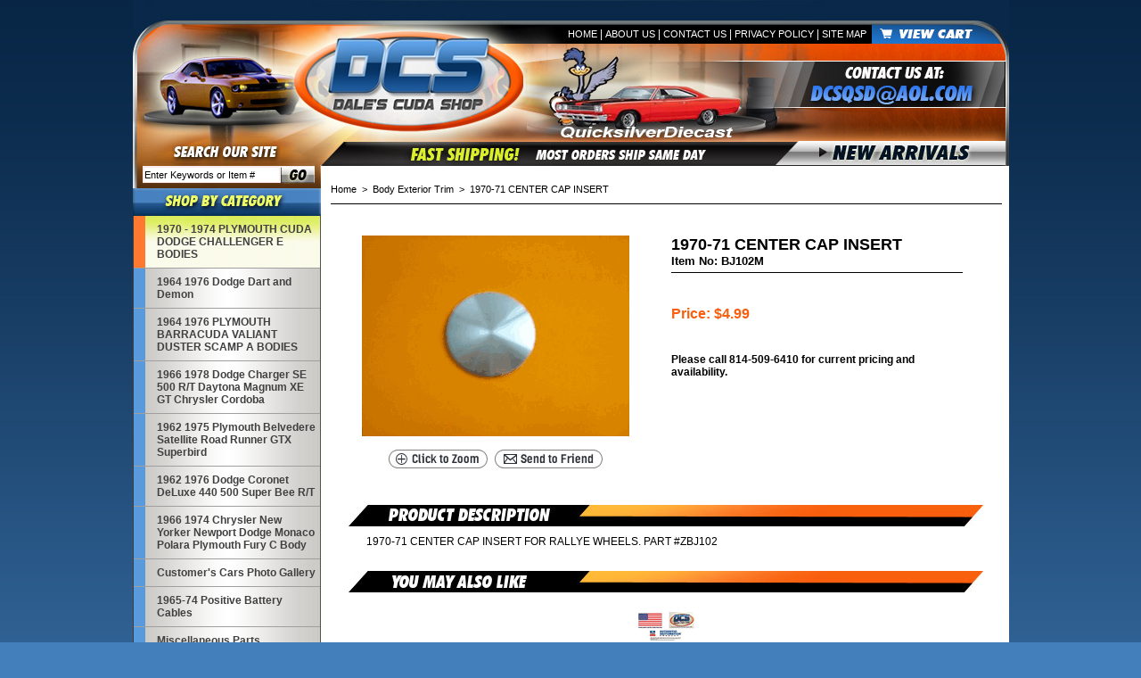

--- FILE ---
content_type: text/html
request_url: https://www.dalescudashop.com/zbcecapin6.html
body_size: 3939
content:
<!DOCTYPE html PUBLIC "-//W3C//DTD XHTML 1.0 Strict//EN" "http://www.w3.org/TR/xhtml1/DTD/xhtml1-strict.dtd"><html><head>
<link rel="image_src" href="https://s.turbifycdn.com/aah/yhst-7094188-1/1970-71-center-cap-insert-116.gif" />
<meta property="og:image" content="https://s.turbifycdn.com/aah/yhst-7094188-1/1970-71-center-cap-insert-116.gif" />
<title>1970-71 CENTER CAP INSERT </title><meta name="Description" content="1970-71 CENTER CAP INSERT FOR RALLYE WHEELS. PART #ZBJ102" /><link rel="stylesheet" type="text/css" href="css-base.css" /><link rel="stylesheet" type="text/css" href="css-element.css" /><link rel="stylesheet" type="text/css" href="css-contents.css" /><link rel="stylesheet" type="text/css" href="css-edits.css" /><link rel="stylesheet" href="https://sep.turbifycdn.com/ty/cdn/yhst-7094188-1/dalescudashop-v1.2.css?t=1747159182&" type="text/css">

<script type="text/javascript" src="https://sep.turbifycdn.com/ty/cdn/yhst-7094188-1/jquery.js?t=1747159182&"></script>

<map name="ey-header">
<area alt="" shape="rect" coords="174,27,452,156" href="index.html" target="">
<area alt="" shape="rect" coords="829,49,946,26" href="https://order.store.yahoo.net/yhst-7094188-1/cgi-bin/wg-order?yhst-7094188-1" target="">
</map></head><body><div id="PageWrapper"><div id="Header"><img src="https://sep.turbifycdn.com/ty/cdn/yhst-7094188-1/ey-header-2017.jpg?t=1747159182&" alt="Dales Cuda Shop" usemap="#ey-header">

<table cellpadding="0" cellspacing="0" border="0">
<tr>
<td><img src="https://sep.turbifycdn.com/ty/cdn/yhst-7094188-1/ey-sub1.jpg?t=1747159182&" alt=""></td>
<td><img src="https://sep.turbifycdn.com/ty/cdn/yhst-7094188-1/ey-sub2.jpg?t=1747159182&" alt="Fast Shipping"></td>
<td><a href="newarrivals.html"><img src="https://sep.turbifycdn.com/ty/cdn/yhst-7094188-1/ey-sub3.jpg?t=1747159182&" alt="New Arrivals"></a></td>
</tr>
</table>

<div class="headerLinks">
<a href="http://www.dalescudashop.com">Home</a> | 
<a href="info.html">About Us</a> | 
<a href="contactus.html">Contact Us</a> | 
<a href="privacypolicy.html">Privacy Policy</a> |
<a href="ind.html">Site Map</a>
</div></div><div id="ColumnWrapper"><div id="LeftColumn"><div class=catNav><div class="eysearch"><form method="get" action="https://www.dalescudashop.com/nsearch.html">
<input type="hidden" name="catalog" value="yhst-7094188-1">
<input class=searchSubmit type="image" src="https://sep.turbifycdn.com/ty/cdn/yhst-7094188-1/ey-searchSubmit.jpg?t=1747159182&" value="Search" alt="Submit">
<input type=text class=searchInput name=query onfocus="if(this.value=='Enter Keywords or Item #') {this.value='';}" onblur="if(this.value=='') {this.value='Enter Keywords or Item #';}" value="Enter Keywords or Item #">
</form></div><img src="https://sep.turbifycdn.com/ty/cdn/yhst-7094188-1/ey-category.jpg?t=1747159182&" alt="Shop By Category" border=0><ul><li class="selected"><div><a href="cuda.html">1970 - 1974 PLYMOUTH CUDA DODGE CHALLENGER E BODIES</a></div></li><li><div><a href="dart-stripes.html">1964 1976 Dodge Dart and Demon</a></div></li><li><div><a href="duster.html">1964 1976 PLYMOUTH BARRACUDA VALIANT DUSTER SCAMP A BODIES</a></div></li><li><div><a href="charger-stripes.html">1966 1978 Dodge Charger SE 500 R/T Daytona Magnum XE GT Chrysler Cordoba</a></div></li><li><div><a href="products-for-road-runner.html">1962 1975 Plymouth Belvedere Satellite Road Runner GTX Superbird</a></div></li><li><div><a href="products-for-super-bee.html">1962 1976 Dodge Coronet DeLuxe 440 500 Super Bee R/T</a></div></li><li><div><a href="miscellaneous.html">1966 1974 Chrysler New Yorker Newport Dodge Monaco Polara Plymouth Fury C Body </a></div></li><li><div><a href="cuphga.html">Customer's Cars Photo Gallery</a></div></li><li><div><a href="positive-battery-cables.html">1965-74 Positive Battery Cables</a></div></li><li><div><a href="mainmiscpartssec.html">Miscellaneous Parts</a></div></li><li><div><a href="7680aspvolsec.html">1976 to 1980 Aspen Volare F Body</a></div></li></ul></div><div class="belowLeftNav"><a href="spoilers.html"><img src="https://sep.turbifycdn.com/ty/cdn/yhst-7094188-1/ey-dalesStash.jpg?t=1747159182&" alt="Dales Stash" class="dalesStash"></a></div></div><div id="RightColumn"><div class=breadcrumbs><a href="index.html">Home</a> &nbsp;>&nbsp; <a href="stripes7.html">Body Exterior Trim</a> &nbsp;>&nbsp; 1970-71 CENTER CAP INSERT </div><table border="0" align="center" cellspacing="0" cellpadding="0" width="753"><tr><td style="padding: 35px 0 26px 0; border-top: 1px solid #000000;"><table border="0" align="center" cellspacing="0" cellpadding="0" width="100%"><tr><td valign="top" width="23"></td><td valign="top" width="325"><center><SCRIPT language="JavaScript"> 
<!--hide 

function newwindow() 
{ 
window.open('https://s.turbifycdn.com/aah/yhst-7094188-1/1970-71-center-cap-insert-110.gif','jav','width=500,height=500,resizable=no'); 
} 
//--> 
</SCRIPT><a href=javascript:newwindow()><img src="https://s.turbifycdn.com/aah/yhst-7094188-1/1970-71-center-cap-insert-126.gif" width="300" height="225" border="0" hspace="0" vspace="0" alt="1970-71 CENTER CAP INSERT " style="display: inline;" /></a><br /><br /><SCRIPT language="JavaScript"> 
<!--hide 

function newwindow() 
{ 
window.open('https://s.turbifycdn.com/aah/yhst-7094188-1/1970-71-center-cap-insert-110.gif','jav','width=500,height=500,resizable=no'); 
} 
//--> 
</SCRIPT><a href=javascript:newwindow()><img src="https://s.turbifycdn.com/aah/yhst-7094188-1/1974-b-body-coronet-charger-jack-instruction-41.gif" width="113" height="23" border="0" hspace="0" vspace="0" alt="1970-71 CENTER CAP INSERT " style="display: inline;" /></a>&nbsp;&nbsp;<a href="http://eyhosting.com/client_data/dalescudashop/recform.php?item=zbcecapin6.html" target="page" onClick="window.open('','page','toolbar=0,scrollbars=0,location=0,statusbar=0,menubar=0,resizable=0,width=500,height=550,left=50,top=50,titlebar=yes')"><img src="https://s.turbifycdn.com/aah/yhst-7094188-1/1974-b-body-coronet-charger-jack-instruction-42.gif" width="123" height="23" border="0" hspace="0" vspace="0" alt="Send To Friend" /></a><br /><br /></center></td><td valign="top" width="34"></td><td valign="top" width="327"><table border="0" align="left" cellspacing="0" cellpadding="0" width="100%"><tr><td class="itemTitle"><h1>1970-71 CENTER CAP INSERT </h1>Item No: BJ102M</td></tr><tr><td style="padding: 10px 0;"><img src="https://s.turbifycdn.com/aah/yhst-7094188-1/1970-71-center-cap-insert-128.gif" width="0" height="0" border="0" hspace="0" vspace="0" alt="Out Of Stock" /></td></tr><tr><td class="orderSalePrice" style="padding: 5px 0;">Price: $4.99</td></tr><form method="POST" action="https://order.store.yahoo.net/yhst-7094188-1/cgi-bin/wg-order?yhst-7094188-1+zbcecapin6"><tr><td class="optionDiv" style="padding: 10px 0;"></td></tr><tr><td class="eyATC" style="padding: 10px 0;">Please call 814-509-6410 for current pricing and availability.</td></tr></form></table></td><td valign="top" width="44"></td></tr></table></td></tr><tr><td align="center" style="padding-bottom: 16px;"><img src="https://sep.turbifycdn.com/ty/cdn/yhst-7094188-1/ey-itemDesc.jpg?t=1747159182&" alt="Item Description" style="display: block;"><div class="ey12Font" style="padding: 10px 40px; text-align: left;">1970-71 CENTER CAP INSERT FOR RALLYE WHEELS. PART #ZBJ102<br /></div></td></tr><tr><td align="center" style="padding-bottom: 16px;"><img src="https://sep.turbifycdn.com/ty/cdn/yhst-7094188-1/ey-alsoLike.jpg?t=1747159182&" alt="You May Also Like" style="display: block;"><br /><table border="0" cellspacing="0" cellpadding="0" width="710"><tr><td valign="bottom" width="178" style="padding: 10px 5px; vertical-align: bottom;"><center><a href="197074-cuda-exhaus197074.html"><img src="https://s.turbifycdn.com/aah/yhst-7094188-1/1970-to-1974-barracuda-cuda-chrome-exhaust-tips-3404593-3404594-32.gif" width="114" height="120" border="0" hspace="0" vspace="0" alt="1970 to 1974 Barracuda Cuda Chrome Exhaust Tips 3404593 3404594 " /></a><div class="contentsName"><a href="197074-cuda-exhaus197074.html">1970 to 1974 Barracuda Cuda Chrome Exhaust Tips 3404593 3404594 </a></div><div class="contentsSalePrice">Price: <font color="#FF0000">$209.99</font></div><a href="197074-cuda-exhaus197074.html"><img src="https://s.turbifycdn.com/aah/yhst-7094188-1/1970-to-1974-challenger-chrome-exhaust-tips-3404591-3404592-33.gif" width="107" height="22" border="0" hspace="0" vspace="0" alt="1970 to 1974 Barracuda Cuda Chrome Exhaust Tips 3404593 3404594 " style="margin: 5px 0;" /></a></center></td></tr></table></td></tr></table></div></div><div id="Footer"><div class="footerLinks">
<a href="http://dalescudashop.com">Home</a> | 
<a href="info.html">About Us</a> | 
<a href="contactus.html">Contact Us</a> | 
<a href="privacypolicy.html">Privacy Policy</a> | 
<a href="ind.html">Site Map</a> | 
<a href="https://order.store.yahoo.net/yhst-7094188-1/cgi-bin/wg-order?yhst-7094188-1">View Cart</a>
</div>

<div class="copyright">
Dalescudashop.com is a service mark of DCS TRILOGY LLC &copy 1980-2020. All Rights Reserved.
<br>
Site Design by <a href="http://www.eystudios.com">EYStudios</a>.
</div>

<img src="https://sep.turbifycdn.com/ty/cdn/yhst-7094188-1/ey-footerLeft.jpg?t=1747159182&" alt="Secure Shpping" class="footerLeft"></div></div></body>
<script type="text/javascript">
csell_env = 'ue1';
 var storeCheckoutDomain = 'order.store.turbify.net';
</script>

<script type="text/javascript">
  function toOSTN(node){
    if(node.hasAttributes()){
      for (const attr of node.attributes) {
        node.setAttribute(attr.name,attr.value.replace(/(us-dc1-order|us-dc2-order|order)\.(store|stores)\.([a-z0-9-]+)\.(net|com)/g, storeCheckoutDomain));
      }
    }
  };
  document.addEventListener('readystatechange', event => {
  if(typeof storeCheckoutDomain != 'undefined' && storeCheckoutDomain != "order.store.turbify.net"){
    if (event.target.readyState === "interactive") {
      fromOSYN = document.getElementsByTagName('form');
        for (let i = 0; i < fromOSYN.length; i++) {
          toOSTN(fromOSYN[i]);
        }
      }
    }
  });
</script>
<script type="text/javascript">
// Begin Store Generated Code
 </script> <script type="text/javascript" src="https://s.turbifycdn.com/lq/ult/ylc_1.9.js" ></script> <script type="text/javascript" src="https://s.turbifycdn.com/ae/lib/smbiz/store/csell/beacon-a9518fc6e4.js" >
</script>
<script type="text/javascript">
// Begin Store Generated Code
 csell_page_data = {}; csell_page_rec_data = []; ts='TOK_STORE_ID';
</script>
<script type="text/javascript">
// Begin Store Generated Code
function csell_GLOBAL_INIT_TAG() { var csell_token_map = {}; csell_token_map['TOK_SPACEID'] = '2022276099'; csell_token_map['TOK_URL'] = ''; csell_token_map['TOK_STORE_ID'] = 'yhst-7094188-1'; csell_token_map['TOK_ITEM_ID_LIST'] = 'zbcecapin6'; csell_token_map['TOK_ORDER_HOST'] = 'order.store.turbify.net'; csell_token_map['TOK_BEACON_TYPE'] = 'prod'; csell_token_map['TOK_RAND_KEY'] = 't'; csell_token_map['TOK_IS_ORDERABLE'] = '1';  c = csell_page_data; var x = (typeof storeCheckoutDomain == 'string')?storeCheckoutDomain:'order.store.turbify.net'; var t = csell_token_map; c['s'] = t['TOK_SPACEID']; c['url'] = t['TOK_URL']; c['si'] = t[ts]; c['ii'] = t['TOK_ITEM_ID_LIST']; c['bt'] = t['TOK_BEACON_TYPE']; c['rnd'] = t['TOK_RAND_KEY']; c['io'] = t['TOK_IS_ORDERABLE']; YStore.addItemUrl = 'http%s://'+x+'/'+t[ts]+'/ymix/MetaController.html?eventName.addEvent&cartDS.shoppingcart_ROW0_m_orderItemVector_ROW0_m_itemId=%s&cartDS.shoppingcart_ROW0_m_orderItemVector_ROW0_m_quantity=1&ysco_key_cs_item=1&sectionId=ysco.cart&ysco_key_store_id='+t[ts]; } 
</script>
<script type="text/javascript">
// Begin Store Generated Code
function csell_REC_VIEW_TAG() {  var env = (typeof csell_env == 'string')?csell_env:'prod'; var p = csell_page_data; var a = '/sid='+p['si']+'/io='+p['io']+'/ii='+p['ii']+'/bt='+p['bt']+'-view'+'/en='+env; var r=Math.random(); YStore.CrossSellBeacon.renderBeaconWithRecData(p['url']+'/p/s='+p['s']+'/'+p['rnd']+'='+r+a); } 
</script>
<script type="text/javascript">
// Begin Store Generated Code
var csell_token_map = {}; csell_token_map['TOK_PAGE'] = 'p'; csell_token_map['TOK_CURR_SYM'] = '$'; csell_token_map['TOK_WS_URL'] = 'https://yhst-7094188-1.csell.store.turbify.net/cs/recommend?itemids=zbcecapin6&location=p'; csell_token_map['TOK_SHOW_CS_RECS'] = 'false';  var t = csell_token_map; csell_GLOBAL_INIT_TAG(); YStore.page = t['TOK_PAGE']; YStore.currencySymbol = t['TOK_CURR_SYM']; YStore.crossSellUrl = t['TOK_WS_URL']; YStore.showCSRecs = t['TOK_SHOW_CS_RECS']; </script> <script type="text/javascript" src="https://s.turbifycdn.com/ae/store/secure/recs-1.3.2.2.js" ></script> <script type="text/javascript" >
</script>
</html>
<!-- html108.prod.store.e1a.lumsb.com Wed Jan 21 17:46:28 PST 2026 -->
